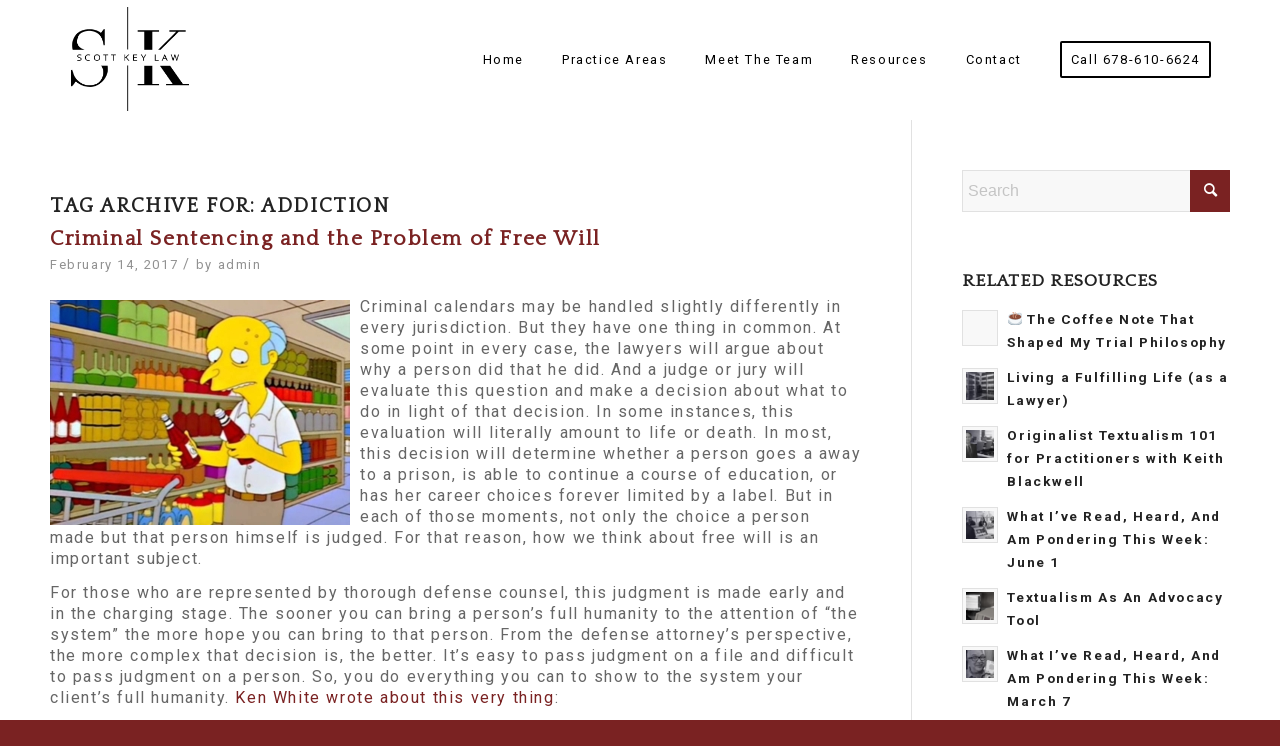

--- FILE ---
content_type: text/html; charset=UTF-8
request_url: https://scottkeylaw.com/tag/addiction/
body_size: 15843
content:
<!DOCTYPE html>
<html lang="en-US" prefix="og: https://ogp.me/ns#" class="html_stretched responsive av-preloader-disabled  html_header_top html_logo_left html_main_nav_header html_menu_right html_custom html_header_sticky_disabled html_header_shrinking_disabled html_mobile_menu_tablet html_header_searchicon_disabled html_content_align_center html_header_unstick_top_disabled html_header_stretch_disabled html_minimal_header html_av-overlay-side html_av-overlay-side-classic html_av-submenu-noclone html_entry_id_1552 av-cookies-no-cookie-consent av-no-preview av-default-lightbox html_text_menu_active av-mobile-menu-switch-default">
<head>
<meta charset="UTF-8" />
<meta name="robots" content="noindex, follow" />


<!-- mobile setting -->
<meta name="viewport" content="width=device-width, initial-scale=1">

<!-- Scripts/CSS and wp_head hook -->
	<style>img:is([sizes="auto" i], [sizes^="auto," i]) { contain-intrinsic-size: 3000px 1500px }</style>
	
<!-- Search Engine Optimization by Rank Math - https://rankmath.com/ -->
<title>Addiction - Scott Key &amp; Associates</title>
<meta name="robots" content="follow, noindex"/>
<meta property="og:locale" content="en_US" />
<meta property="og:type" content="article" />
<meta property="og:title" content="Addiction - Scott Key &amp; Associates" />
<meta property="og:url" content="https://scottkeylaw.com/tag/addiction/" />
<meta property="og:site_name" content="Scott Key &amp; Associates" />
<meta property="og:image" content="https://scottkeylaw.com/wp-content/uploads/j-scott-key-attorney-at-law.jpg" />
<meta property="og:image:secure_url" content="https://scottkeylaw.com/wp-content/uploads/j-scott-key-attorney-at-law.jpg" />
<meta property="og:image:width" content="600" />
<meta property="og:image:height" content="600" />
<meta property="og:image:type" content="image/jpeg" />
<meta name="twitter:card" content="summary_large_image" />
<meta name="twitter:title" content="Addiction - Scott Key &amp; Associates" />
<meta name="twitter:image" content="https://scottkeylaw.com/wp-content/uploads/j-scott-key-attorney-at-law.jpg" />
<script type="application/ld+json" class="rank-math-schema">{"@context":"https://schema.org","@graph":[{"@type":"LegalService","@id":"https://scottkeylaw.com/#organization","name":"Scott Key &amp; Associates","url":"https://scottkeylaw.com","logo":{"@type":"ImageObject","@id":"https://scottkeylaw.com/#logo","url":"https://scottkeylaw.com/wp-content/uploads/SK-Logo-Black-Clear.png","contentUrl":"https://scottkeylaw.com/wp-content/uploads/SK-Logo-Black-Clear.png","caption":"Scott Key &amp; Associates","inLanguage":"en-US","width":"300","height":"225"},"openingHours":["Monday,Tuesday,Wednesday,Thursday,Friday,Saturday,Sunday 09:00-17:00"],"image":{"@id":"https://scottkeylaw.com/#logo"}},{"@type":"WebSite","@id":"https://scottkeylaw.com/#website","url":"https://scottkeylaw.com","name":"Scott Key &amp; Associates","alternateName":"Scott Key Attorney","publisher":{"@id":"https://scottkeylaw.com/#organization"},"inLanguage":"en-US"},{"@type":"CollectionPage","@id":"https://scottkeylaw.com/tag/addiction/#webpage","url":"https://scottkeylaw.com/tag/addiction/","name":"Addiction - Scott Key &amp; Associates","isPartOf":{"@id":"https://scottkeylaw.com/#website"},"inLanguage":"en-US"}]}</script>
<!-- /Rank Math WordPress SEO plugin -->

<link rel='dns-prefetch' href='//www.googletagmanager.com' />
<link rel="alternate" type="application/rss+xml" title="Scott Key &amp; Associates &raquo; Feed" href="https://scottkeylaw.com/feed/" />
<link rel="alternate" type="application/rss+xml" title="Scott Key &amp; Associates &raquo; Comments Feed" href="https://scottkeylaw.com/comments/feed/" />
<link rel="alternate" type="application/rss+xml" title="Scott Key &amp; Associates &raquo; Addiction Tag Feed" href="https://scottkeylaw.com/tag/addiction/feed/" />

<!-- google webfont font replacement -->

			<script type='text/javascript'>

				(function() {

					/*	check if webfonts are disabled by user setting via cookie - or user must opt in.	*/
					var html = document.getElementsByTagName('html')[0];
					var cookie_check = html.className.indexOf('av-cookies-needs-opt-in') >= 0 || html.className.indexOf('av-cookies-can-opt-out') >= 0;
					var allow_continue = true;
					var silent_accept_cookie = html.className.indexOf('av-cookies-user-silent-accept') >= 0;

					if( cookie_check && ! silent_accept_cookie )
					{
						if( ! document.cookie.match(/aviaCookieConsent/) || html.className.indexOf('av-cookies-session-refused') >= 0 )
						{
							allow_continue = false;
						}
						else
						{
							if( ! document.cookie.match(/aviaPrivacyRefuseCookiesHideBar/) )
							{
								allow_continue = false;
							}
							else if( ! document.cookie.match(/aviaPrivacyEssentialCookiesEnabled/) )
							{
								allow_continue = false;
							}
							else if( document.cookie.match(/aviaPrivacyGoogleWebfontsDisabled/) )
							{
								allow_continue = false;
							}
						}
					}

					if( allow_continue )
					{
						var f = document.createElement('link');

						f.type 	= 'text/css';
						f.rel 	= 'stylesheet';
						f.href 	= 'https://fonts.googleapis.com/css?family=Quattrocento%7CRoboto:100,400,700&display=auto';
						f.id 	= 'avia-google-webfont';

						document.getElementsByTagName('head')[0].appendChild(f);
					}
				})();

			</script>
			<script type="text/javascript">
/* <![CDATA[ */
window._wpemojiSettings = {"baseUrl":"https:\/\/s.w.org\/images\/core\/emoji\/15.1.0\/72x72\/","ext":".png","svgUrl":"https:\/\/s.w.org\/images\/core\/emoji\/15.1.0\/svg\/","svgExt":".svg","source":{"concatemoji":"https:\/\/scottkeylaw.com\/wp-includes\/js\/wp-emoji-release.min.js?ver=6.8.1"}};
/*! This file is auto-generated */
!function(i,n){var o,s,e;function c(e){try{var t={supportTests:e,timestamp:(new Date).valueOf()};sessionStorage.setItem(o,JSON.stringify(t))}catch(e){}}function p(e,t,n){e.clearRect(0,0,e.canvas.width,e.canvas.height),e.fillText(t,0,0);var t=new Uint32Array(e.getImageData(0,0,e.canvas.width,e.canvas.height).data),r=(e.clearRect(0,0,e.canvas.width,e.canvas.height),e.fillText(n,0,0),new Uint32Array(e.getImageData(0,0,e.canvas.width,e.canvas.height).data));return t.every(function(e,t){return e===r[t]})}function u(e,t,n){switch(t){case"flag":return n(e,"\ud83c\udff3\ufe0f\u200d\u26a7\ufe0f","\ud83c\udff3\ufe0f\u200b\u26a7\ufe0f")?!1:!n(e,"\ud83c\uddfa\ud83c\uddf3","\ud83c\uddfa\u200b\ud83c\uddf3")&&!n(e,"\ud83c\udff4\udb40\udc67\udb40\udc62\udb40\udc65\udb40\udc6e\udb40\udc67\udb40\udc7f","\ud83c\udff4\u200b\udb40\udc67\u200b\udb40\udc62\u200b\udb40\udc65\u200b\udb40\udc6e\u200b\udb40\udc67\u200b\udb40\udc7f");case"emoji":return!n(e,"\ud83d\udc26\u200d\ud83d\udd25","\ud83d\udc26\u200b\ud83d\udd25")}return!1}function f(e,t,n){var r="undefined"!=typeof WorkerGlobalScope&&self instanceof WorkerGlobalScope?new OffscreenCanvas(300,150):i.createElement("canvas"),a=r.getContext("2d",{willReadFrequently:!0}),o=(a.textBaseline="top",a.font="600 32px Arial",{});return e.forEach(function(e){o[e]=t(a,e,n)}),o}function t(e){var t=i.createElement("script");t.src=e,t.defer=!0,i.head.appendChild(t)}"undefined"!=typeof Promise&&(o="wpEmojiSettingsSupports",s=["flag","emoji"],n.supports={everything:!0,everythingExceptFlag:!0},e=new Promise(function(e){i.addEventListener("DOMContentLoaded",e,{once:!0})}),new Promise(function(t){var n=function(){try{var e=JSON.parse(sessionStorage.getItem(o));if("object"==typeof e&&"number"==typeof e.timestamp&&(new Date).valueOf()<e.timestamp+604800&&"object"==typeof e.supportTests)return e.supportTests}catch(e){}return null}();if(!n){if("undefined"!=typeof Worker&&"undefined"!=typeof OffscreenCanvas&&"undefined"!=typeof URL&&URL.createObjectURL&&"undefined"!=typeof Blob)try{var e="postMessage("+f.toString()+"("+[JSON.stringify(s),u.toString(),p.toString()].join(",")+"));",r=new Blob([e],{type:"text/javascript"}),a=new Worker(URL.createObjectURL(r),{name:"wpTestEmojiSupports"});return void(a.onmessage=function(e){c(n=e.data),a.terminate(),t(n)})}catch(e){}c(n=f(s,u,p))}t(n)}).then(function(e){for(var t in e)n.supports[t]=e[t],n.supports.everything=n.supports.everything&&n.supports[t],"flag"!==t&&(n.supports.everythingExceptFlag=n.supports.everythingExceptFlag&&n.supports[t]);n.supports.everythingExceptFlag=n.supports.everythingExceptFlag&&!n.supports.flag,n.DOMReady=!1,n.readyCallback=function(){n.DOMReady=!0}}).then(function(){return e}).then(function(){var e;n.supports.everything||(n.readyCallback(),(e=n.source||{}).concatemoji?t(e.concatemoji):e.wpemoji&&e.twemoji&&(t(e.twemoji),t(e.wpemoji)))}))}((window,document),window._wpemojiSettings);
/* ]]> */
</script>
<link rel='stylesheet' id='avia-grid-css' href='https://scottkeylaw.com/wp-content/themes/enfold/css/grid.css?ver=5.7.1' type='text/css' media='all' />
<link rel='stylesheet' id='avia-base-css' href='https://scottkeylaw.com/wp-content/themes/enfold/css/base.css?ver=5.7.1' type='text/css' media='all' />
<link rel='stylesheet' id='avia-layout-css' href='https://scottkeylaw.com/wp-content/themes/enfold/css/layout.css?ver=5.7.1' type='text/css' media='all' />
<link rel='stylesheet' id='avia-module-blog-css' href='https://scottkeylaw.com/wp-content/themes/enfold/config-templatebuilder/avia-shortcodes/blog/blog.css?ver=5.7.1' type='text/css' media='all' />
<link rel='stylesheet' id='avia-module-postslider-css' href='https://scottkeylaw.com/wp-content/themes/enfold/config-templatebuilder/avia-shortcodes/postslider/postslider.css?ver=5.7.1' type='text/css' media='all' />
<link rel='stylesheet' id='avia-module-button-css' href='https://scottkeylaw.com/wp-content/themes/enfold/config-templatebuilder/avia-shortcodes/buttons/buttons.css?ver=5.7.1' type='text/css' media='all' />
<link rel='stylesheet' id='avia-module-comments-css' href='https://scottkeylaw.com/wp-content/themes/enfold/config-templatebuilder/avia-shortcodes/comments/comments.css?ver=5.7.1' type='text/css' media='all' />
<link rel='stylesheet' id='avia-module-slideshow-css' href='https://scottkeylaw.com/wp-content/themes/enfold/config-templatebuilder/avia-shortcodes/slideshow/slideshow.css?ver=5.7.1' type='text/css' media='all' />
<link rel='stylesheet' id='avia-module-gallery-css' href='https://scottkeylaw.com/wp-content/themes/enfold/config-templatebuilder/avia-shortcodes/gallery/gallery.css?ver=5.7.1' type='text/css' media='all' />
<link rel='stylesheet' id='avia-module-gridrow-css' href='https://scottkeylaw.com/wp-content/themes/enfold/config-templatebuilder/avia-shortcodes/grid_row/grid_row.css?ver=5.7.1' type='text/css' media='all' />
<link rel='stylesheet' id='avia-module-heading-css' href='https://scottkeylaw.com/wp-content/themes/enfold/config-templatebuilder/avia-shortcodes/heading/heading.css?ver=5.7.1' type='text/css' media='all' />
<link rel='stylesheet' id='avia-module-hr-css' href='https://scottkeylaw.com/wp-content/themes/enfold/config-templatebuilder/avia-shortcodes/hr/hr.css?ver=5.7.1' type='text/css' media='all' />
<link rel='stylesheet' id='avia-module-image-css' href='https://scottkeylaw.com/wp-content/themes/enfold/config-templatebuilder/avia-shortcodes/image/image.css?ver=5.7.1' type='text/css' media='all' />
<link rel='stylesheet' id='avia-module-magazine-css' href='https://scottkeylaw.com/wp-content/themes/enfold/config-templatebuilder/avia-shortcodes/magazine/magazine.css?ver=5.7.1' type='text/css' media='all' />
<link rel='stylesheet' id='avia-module-slideshow-fullsize-css' href='https://scottkeylaw.com/wp-content/themes/enfold/config-templatebuilder/avia-shortcodes/slideshow_fullsize/slideshow_fullsize.css?ver=5.7.1' type='text/css' media='all' />
<link rel='stylesheet' id='avia-module-social-css' href='https://scottkeylaw.com/wp-content/themes/enfold/config-templatebuilder/avia-shortcodes/social_share/social_share.css?ver=5.7.1' type='text/css' media='all' />
<link rel='stylesheet' id='avia-module-tabs-css' href='https://scottkeylaw.com/wp-content/themes/enfold/config-templatebuilder/avia-shortcodes/tabs/tabs.css?ver=5.7.1' type='text/css' media='all' />
<link rel='stylesheet' id='avia-module-toggles-css' href='https://scottkeylaw.com/wp-content/themes/enfold/config-templatebuilder/avia-shortcodes/toggles/toggles.css?ver=5.7.1' type='text/css' media='all' />
<link rel='stylesheet' id='avia-module-video-css' href='https://scottkeylaw.com/wp-content/themes/enfold/config-templatebuilder/avia-shortcodes/video/video.css?ver=5.7.1' type='text/css' media='all' />
<style id='wp-emoji-styles-inline-css' type='text/css'>

	img.wp-smiley, img.emoji {
		display: inline !important;
		border: none !important;
		box-shadow: none !important;
		height: 1em !important;
		width: 1em !important;
		margin: 0 0.07em !important;
		vertical-align: -0.1em !important;
		background: none !important;
		padding: 0 !important;
	}
</style>
<link rel='stylesheet' id='wp-block-library-css' href='https://scottkeylaw.com/wp-includes/css/dist/block-library/style.min.css?ver=6.8.1' type='text/css' media='all' />
<style id='global-styles-inline-css' type='text/css'>
:root{--wp--preset--aspect-ratio--square: 1;--wp--preset--aspect-ratio--4-3: 4/3;--wp--preset--aspect-ratio--3-4: 3/4;--wp--preset--aspect-ratio--3-2: 3/2;--wp--preset--aspect-ratio--2-3: 2/3;--wp--preset--aspect-ratio--16-9: 16/9;--wp--preset--aspect-ratio--9-16: 9/16;--wp--preset--color--black: #000000;--wp--preset--color--cyan-bluish-gray: #abb8c3;--wp--preset--color--white: #ffffff;--wp--preset--color--pale-pink: #f78da7;--wp--preset--color--vivid-red: #cf2e2e;--wp--preset--color--luminous-vivid-orange: #ff6900;--wp--preset--color--luminous-vivid-amber: #fcb900;--wp--preset--color--light-green-cyan: #7bdcb5;--wp--preset--color--vivid-green-cyan: #00d084;--wp--preset--color--pale-cyan-blue: #8ed1fc;--wp--preset--color--vivid-cyan-blue: #0693e3;--wp--preset--color--vivid-purple: #9b51e0;--wp--preset--color--metallic-red: #b02b2c;--wp--preset--color--maximum-yellow-red: #edae44;--wp--preset--color--yellow-sun: #eeee22;--wp--preset--color--palm-leaf: #83a846;--wp--preset--color--aero: #7bb0e7;--wp--preset--color--old-lavender: #745f7e;--wp--preset--color--steel-teal: #5f8789;--wp--preset--color--raspberry-pink: #d65799;--wp--preset--color--medium-turquoise: #4ecac2;--wp--preset--gradient--vivid-cyan-blue-to-vivid-purple: linear-gradient(135deg,rgba(6,147,227,1) 0%,rgb(155,81,224) 100%);--wp--preset--gradient--light-green-cyan-to-vivid-green-cyan: linear-gradient(135deg,rgb(122,220,180) 0%,rgb(0,208,130) 100%);--wp--preset--gradient--luminous-vivid-amber-to-luminous-vivid-orange: linear-gradient(135deg,rgba(252,185,0,1) 0%,rgba(255,105,0,1) 100%);--wp--preset--gradient--luminous-vivid-orange-to-vivid-red: linear-gradient(135deg,rgba(255,105,0,1) 0%,rgb(207,46,46) 100%);--wp--preset--gradient--very-light-gray-to-cyan-bluish-gray: linear-gradient(135deg,rgb(238,238,238) 0%,rgb(169,184,195) 100%);--wp--preset--gradient--cool-to-warm-spectrum: linear-gradient(135deg,rgb(74,234,220) 0%,rgb(151,120,209) 20%,rgb(207,42,186) 40%,rgb(238,44,130) 60%,rgb(251,105,98) 80%,rgb(254,248,76) 100%);--wp--preset--gradient--blush-light-purple: linear-gradient(135deg,rgb(255,206,236) 0%,rgb(152,150,240) 100%);--wp--preset--gradient--blush-bordeaux: linear-gradient(135deg,rgb(254,205,165) 0%,rgb(254,45,45) 50%,rgb(107,0,62) 100%);--wp--preset--gradient--luminous-dusk: linear-gradient(135deg,rgb(255,203,112) 0%,rgb(199,81,192) 50%,rgb(65,88,208) 100%);--wp--preset--gradient--pale-ocean: linear-gradient(135deg,rgb(255,245,203) 0%,rgb(182,227,212) 50%,rgb(51,167,181) 100%);--wp--preset--gradient--electric-grass: linear-gradient(135deg,rgb(202,248,128) 0%,rgb(113,206,126) 100%);--wp--preset--gradient--midnight: linear-gradient(135deg,rgb(2,3,129) 0%,rgb(40,116,252) 100%);--wp--preset--font-size--small: 1rem;--wp--preset--font-size--medium: 1.125rem;--wp--preset--font-size--large: 1.75rem;--wp--preset--font-size--x-large: clamp(1.75rem, 3vw, 2.25rem);--wp--preset--spacing--20: 0.44rem;--wp--preset--spacing--30: 0.67rem;--wp--preset--spacing--40: 1rem;--wp--preset--spacing--50: 1.5rem;--wp--preset--spacing--60: 2.25rem;--wp--preset--spacing--70: 3.38rem;--wp--preset--spacing--80: 5.06rem;--wp--preset--shadow--natural: 6px 6px 9px rgba(0, 0, 0, 0.2);--wp--preset--shadow--deep: 12px 12px 50px rgba(0, 0, 0, 0.4);--wp--preset--shadow--sharp: 6px 6px 0px rgba(0, 0, 0, 0.2);--wp--preset--shadow--outlined: 6px 6px 0px -3px rgba(255, 255, 255, 1), 6px 6px rgba(0, 0, 0, 1);--wp--preset--shadow--crisp: 6px 6px 0px rgba(0, 0, 0, 1);}:root { --wp--style--global--content-size: 800px;--wp--style--global--wide-size: 1130px; }:where(body) { margin: 0; }.wp-site-blocks > .alignleft { float: left; margin-right: 2em; }.wp-site-blocks > .alignright { float: right; margin-left: 2em; }.wp-site-blocks > .aligncenter { justify-content: center; margin-left: auto; margin-right: auto; }:where(.is-layout-flex){gap: 0.5em;}:where(.is-layout-grid){gap: 0.5em;}.is-layout-flow > .alignleft{float: left;margin-inline-start: 0;margin-inline-end: 2em;}.is-layout-flow > .alignright{float: right;margin-inline-start: 2em;margin-inline-end: 0;}.is-layout-flow > .aligncenter{margin-left: auto !important;margin-right: auto !important;}.is-layout-constrained > .alignleft{float: left;margin-inline-start: 0;margin-inline-end: 2em;}.is-layout-constrained > .alignright{float: right;margin-inline-start: 2em;margin-inline-end: 0;}.is-layout-constrained > .aligncenter{margin-left: auto !important;margin-right: auto !important;}.is-layout-constrained > :where(:not(.alignleft):not(.alignright):not(.alignfull)){max-width: var(--wp--style--global--content-size);margin-left: auto !important;margin-right: auto !important;}.is-layout-constrained > .alignwide{max-width: var(--wp--style--global--wide-size);}body .is-layout-flex{display: flex;}.is-layout-flex{flex-wrap: wrap;align-items: center;}.is-layout-flex > :is(*, div){margin: 0;}body .is-layout-grid{display: grid;}.is-layout-grid > :is(*, div){margin: 0;}body{padding-top: 0px;padding-right: 0px;padding-bottom: 0px;padding-left: 0px;}a:where(:not(.wp-element-button)){text-decoration: underline;}:root :where(.wp-element-button, .wp-block-button__link){background-color: #32373c;border-width: 0;color: #fff;font-family: inherit;font-size: inherit;line-height: inherit;padding: calc(0.667em + 2px) calc(1.333em + 2px);text-decoration: none;}.has-black-color{color: var(--wp--preset--color--black) !important;}.has-cyan-bluish-gray-color{color: var(--wp--preset--color--cyan-bluish-gray) !important;}.has-white-color{color: var(--wp--preset--color--white) !important;}.has-pale-pink-color{color: var(--wp--preset--color--pale-pink) !important;}.has-vivid-red-color{color: var(--wp--preset--color--vivid-red) !important;}.has-luminous-vivid-orange-color{color: var(--wp--preset--color--luminous-vivid-orange) !important;}.has-luminous-vivid-amber-color{color: var(--wp--preset--color--luminous-vivid-amber) !important;}.has-light-green-cyan-color{color: var(--wp--preset--color--light-green-cyan) !important;}.has-vivid-green-cyan-color{color: var(--wp--preset--color--vivid-green-cyan) !important;}.has-pale-cyan-blue-color{color: var(--wp--preset--color--pale-cyan-blue) !important;}.has-vivid-cyan-blue-color{color: var(--wp--preset--color--vivid-cyan-blue) !important;}.has-vivid-purple-color{color: var(--wp--preset--color--vivid-purple) !important;}.has-metallic-red-color{color: var(--wp--preset--color--metallic-red) !important;}.has-maximum-yellow-red-color{color: var(--wp--preset--color--maximum-yellow-red) !important;}.has-yellow-sun-color{color: var(--wp--preset--color--yellow-sun) !important;}.has-palm-leaf-color{color: var(--wp--preset--color--palm-leaf) !important;}.has-aero-color{color: var(--wp--preset--color--aero) !important;}.has-old-lavender-color{color: var(--wp--preset--color--old-lavender) !important;}.has-steel-teal-color{color: var(--wp--preset--color--steel-teal) !important;}.has-raspberry-pink-color{color: var(--wp--preset--color--raspberry-pink) !important;}.has-medium-turquoise-color{color: var(--wp--preset--color--medium-turquoise) !important;}.has-black-background-color{background-color: var(--wp--preset--color--black) !important;}.has-cyan-bluish-gray-background-color{background-color: var(--wp--preset--color--cyan-bluish-gray) !important;}.has-white-background-color{background-color: var(--wp--preset--color--white) !important;}.has-pale-pink-background-color{background-color: var(--wp--preset--color--pale-pink) !important;}.has-vivid-red-background-color{background-color: var(--wp--preset--color--vivid-red) !important;}.has-luminous-vivid-orange-background-color{background-color: var(--wp--preset--color--luminous-vivid-orange) !important;}.has-luminous-vivid-amber-background-color{background-color: var(--wp--preset--color--luminous-vivid-amber) !important;}.has-light-green-cyan-background-color{background-color: var(--wp--preset--color--light-green-cyan) !important;}.has-vivid-green-cyan-background-color{background-color: var(--wp--preset--color--vivid-green-cyan) !important;}.has-pale-cyan-blue-background-color{background-color: var(--wp--preset--color--pale-cyan-blue) !important;}.has-vivid-cyan-blue-background-color{background-color: var(--wp--preset--color--vivid-cyan-blue) !important;}.has-vivid-purple-background-color{background-color: var(--wp--preset--color--vivid-purple) !important;}.has-metallic-red-background-color{background-color: var(--wp--preset--color--metallic-red) !important;}.has-maximum-yellow-red-background-color{background-color: var(--wp--preset--color--maximum-yellow-red) !important;}.has-yellow-sun-background-color{background-color: var(--wp--preset--color--yellow-sun) !important;}.has-palm-leaf-background-color{background-color: var(--wp--preset--color--palm-leaf) !important;}.has-aero-background-color{background-color: var(--wp--preset--color--aero) !important;}.has-old-lavender-background-color{background-color: var(--wp--preset--color--old-lavender) !important;}.has-steel-teal-background-color{background-color: var(--wp--preset--color--steel-teal) !important;}.has-raspberry-pink-background-color{background-color: var(--wp--preset--color--raspberry-pink) !important;}.has-medium-turquoise-background-color{background-color: var(--wp--preset--color--medium-turquoise) !important;}.has-black-border-color{border-color: var(--wp--preset--color--black) !important;}.has-cyan-bluish-gray-border-color{border-color: var(--wp--preset--color--cyan-bluish-gray) !important;}.has-white-border-color{border-color: var(--wp--preset--color--white) !important;}.has-pale-pink-border-color{border-color: var(--wp--preset--color--pale-pink) !important;}.has-vivid-red-border-color{border-color: var(--wp--preset--color--vivid-red) !important;}.has-luminous-vivid-orange-border-color{border-color: var(--wp--preset--color--luminous-vivid-orange) !important;}.has-luminous-vivid-amber-border-color{border-color: var(--wp--preset--color--luminous-vivid-amber) !important;}.has-light-green-cyan-border-color{border-color: var(--wp--preset--color--light-green-cyan) !important;}.has-vivid-green-cyan-border-color{border-color: var(--wp--preset--color--vivid-green-cyan) !important;}.has-pale-cyan-blue-border-color{border-color: var(--wp--preset--color--pale-cyan-blue) !important;}.has-vivid-cyan-blue-border-color{border-color: var(--wp--preset--color--vivid-cyan-blue) !important;}.has-vivid-purple-border-color{border-color: var(--wp--preset--color--vivid-purple) !important;}.has-metallic-red-border-color{border-color: var(--wp--preset--color--metallic-red) !important;}.has-maximum-yellow-red-border-color{border-color: var(--wp--preset--color--maximum-yellow-red) !important;}.has-yellow-sun-border-color{border-color: var(--wp--preset--color--yellow-sun) !important;}.has-palm-leaf-border-color{border-color: var(--wp--preset--color--palm-leaf) !important;}.has-aero-border-color{border-color: var(--wp--preset--color--aero) !important;}.has-old-lavender-border-color{border-color: var(--wp--preset--color--old-lavender) !important;}.has-steel-teal-border-color{border-color: var(--wp--preset--color--steel-teal) !important;}.has-raspberry-pink-border-color{border-color: var(--wp--preset--color--raspberry-pink) !important;}.has-medium-turquoise-border-color{border-color: var(--wp--preset--color--medium-turquoise) !important;}.has-vivid-cyan-blue-to-vivid-purple-gradient-background{background: var(--wp--preset--gradient--vivid-cyan-blue-to-vivid-purple) !important;}.has-light-green-cyan-to-vivid-green-cyan-gradient-background{background: var(--wp--preset--gradient--light-green-cyan-to-vivid-green-cyan) !important;}.has-luminous-vivid-amber-to-luminous-vivid-orange-gradient-background{background: var(--wp--preset--gradient--luminous-vivid-amber-to-luminous-vivid-orange) !important;}.has-luminous-vivid-orange-to-vivid-red-gradient-background{background: var(--wp--preset--gradient--luminous-vivid-orange-to-vivid-red) !important;}.has-very-light-gray-to-cyan-bluish-gray-gradient-background{background: var(--wp--preset--gradient--very-light-gray-to-cyan-bluish-gray) !important;}.has-cool-to-warm-spectrum-gradient-background{background: var(--wp--preset--gradient--cool-to-warm-spectrum) !important;}.has-blush-light-purple-gradient-background{background: var(--wp--preset--gradient--blush-light-purple) !important;}.has-blush-bordeaux-gradient-background{background: var(--wp--preset--gradient--blush-bordeaux) !important;}.has-luminous-dusk-gradient-background{background: var(--wp--preset--gradient--luminous-dusk) !important;}.has-pale-ocean-gradient-background{background: var(--wp--preset--gradient--pale-ocean) !important;}.has-electric-grass-gradient-background{background: var(--wp--preset--gradient--electric-grass) !important;}.has-midnight-gradient-background{background: var(--wp--preset--gradient--midnight) !important;}.has-small-font-size{font-size: var(--wp--preset--font-size--small) !important;}.has-medium-font-size{font-size: var(--wp--preset--font-size--medium) !important;}.has-large-font-size{font-size: var(--wp--preset--font-size--large) !important;}.has-x-large-font-size{font-size: var(--wp--preset--font-size--x-large) !important;}
:where(.wp-block-post-template.is-layout-flex){gap: 1.25em;}:where(.wp-block-post-template.is-layout-grid){gap: 1.25em;}
:where(.wp-block-columns.is-layout-flex){gap: 2em;}:where(.wp-block-columns.is-layout-grid){gap: 2em;}
:root :where(.wp-block-pullquote){font-size: 1.5em;line-height: 1.6;}
</style>
<link rel='stylesheet' id='parent-style-css' href='https://scottkeylaw.com/wp-content/themes/enfold/style.css?ver=6.8.1' type='text/css' media='all' />
<link rel='stylesheet' id='child-style-css' href='https://scottkeylaw.com/wp-content/themes/ScottKey/style.css?ver=1.0' type='text/css' media='all' />
<link rel='stylesheet' id='avia-scs-css' href='https://scottkeylaw.com/wp-content/themes/enfold/css/shortcodes.css?ver=5.7.1' type='text/css' media='all' />
<link rel='stylesheet' id='avia-fold-unfold-css' href='https://scottkeylaw.com/wp-content/themes/enfold/css/avia-snippet-fold-unfold.css?ver=5.7.1' type='text/css' media='all' />
<link rel='stylesheet' id='avia-popup-css-css' href='https://scottkeylaw.com/wp-content/themes/enfold/js/aviapopup/magnific-popup.min.css?ver=5.7.1' type='text/css' media='screen' />
<link rel='stylesheet' id='avia-lightbox-css' href='https://scottkeylaw.com/wp-content/themes/enfold/css/avia-snippet-lightbox.css?ver=5.7.1' type='text/css' media='screen' />
<link rel='stylesheet' id='avia-siteloader-css' href='https://scottkeylaw.com/wp-content/themes/enfold/css/avia-snippet-site-preloader.css?ver=5.7.1' type='text/css' media='screen' />
<link rel='stylesheet' id='avia-widget-css-css' href='https://scottkeylaw.com/wp-content/themes/enfold/css/avia-snippet-widget.css?ver=5.7.1' type='text/css' media='screen' />
<link rel='stylesheet' id='avia-dynamic-css' href='https://scottkeylaw.com/wp-content/uploads/dynamic_avia/scottkey.css?ver=686fdf815d961' type='text/css' media='all' />
<link rel='stylesheet' id='avia-custom-css' href='https://scottkeylaw.com/wp-content/themes/enfold/css/custom.css?ver=5.7.1' type='text/css' media='all' />
<link rel='stylesheet' id='avia-style-css' href='https://scottkeylaw.com/wp-content/themes/ScottKey/style.css?ver=5.7.1' type='text/css' media='all' />
<script type="text/javascript" src="https://scottkeylaw.com/wp-includes/js/jquery/jquery.min.js?ver=3.7.1" id="jquery-core-js"></script>
<script type="text/javascript" src="https://scottkeylaw.com/wp-content/themes/enfold/js/avia-js.min.js?ver=5.7.1" id="avia-js-js"></script>
<script type="text/javascript" src="https://scottkeylaw.com/wp-content/themes/enfold/js/avia-compat.min.js?ver=5.7.1" id="avia-compat-js"></script>

<!-- Google tag (gtag.js) snippet added by Site Kit -->

<!-- Google Analytics snippet added by Site Kit -->
<script type="text/javascript" src="https://www.googletagmanager.com/gtag/js?id=GT-NGJWS5JS" id="google_gtagjs-js" async></script>
<script type="text/javascript" id="google_gtagjs-js-after">
/* <![CDATA[ */
window.dataLayer = window.dataLayer || [];function gtag(){dataLayer.push(arguments);}
gtag("set","linker",{"domains":["scottkeylaw.com"]});
gtag("js", new Date());
gtag("set", "developer_id.dZTNiMT", true);
gtag("config", "GT-NGJWS5JS");
 window._googlesitekit = window._googlesitekit || {}; window._googlesitekit.throttledEvents = []; window._googlesitekit.gtagEvent = (name, data) => { var key = JSON.stringify( { name, data } ); if ( !! window._googlesitekit.throttledEvents[ key ] ) { return; } window._googlesitekit.throttledEvents[ key ] = true; setTimeout( () => { delete window._googlesitekit.throttledEvents[ key ]; }, 5 ); gtag( "event", name, { ...data, event_source: "site-kit" } ); }; 
/* ]]> */
</script>

<!-- End Google tag (gtag.js) snippet added by Site Kit -->
<link rel="https://api.w.org/" href="https://scottkeylaw.com/wp-json/" /><link rel="alternate" title="JSON" type="application/json" href="https://scottkeylaw.com/wp-json/wp/v2/tags/664" /><link rel="EditURI" type="application/rsd+xml" title="RSD" href="https://scottkeylaw.com/xmlrpc.php?rsd" />
<meta name="generator" content="WordPress 6.8.1" />
<meta name="generator" content="Site Kit by Google 1.156.0" /><link rel="profile" href="https://gmpg.org/xfn/11" />
<link rel="alternate" type="application/rss+xml" title="Scott Key &amp; Associates RSS2 Feed" href="https://scottkeylaw.com/feed/" />
<link rel="pingback" href="https://scottkeylaw.com/xmlrpc.php" />

<style type='text/css' media='screen'>
 #top #header_main > .container, #top #header_main > .container .main_menu  .av-main-nav > li > a, #top #header_main #menu-item-shop .cart_dropdown_link{ height:120px; line-height: 120px; }
 .html_top_nav_header .av-logo-container{ height:120px;  }
 .html_header_top.html_header_sticky #top #wrap_all #main{ padding-top:118px; } 
</style>
<!--[if lt IE 9]><script src="https://scottkeylaw.com/wp-content/themes/enfold/js/html5shiv.js"></script><![endif]-->
<link rel="icon" href="https://scottkey.mswebhosting.net/wp-content/uploads/Screenshot-2025-01-15-at-2.48.28 PM.png" type="image/png">
<style type="text/css">
		@font-face {font-family: 'entypo-fontello'; font-weight: normal; font-style: normal; font-display: auto;
		src: url('https://scottkeylaw.com/wp-content/themes/enfold/config-templatebuilder/avia-template-builder/assets/fonts/entypo-fontello.woff2') format('woff2'),
		url('https://scottkeylaw.com/wp-content/themes/enfold/config-templatebuilder/avia-template-builder/assets/fonts/entypo-fontello.woff') format('woff'),
		url('https://scottkeylaw.com/wp-content/themes/enfold/config-templatebuilder/avia-template-builder/assets/fonts/entypo-fontello.ttf') format('truetype'),
		url('https://scottkeylaw.com/wp-content/themes/enfold/config-templatebuilder/avia-template-builder/assets/fonts/entypo-fontello.svg#entypo-fontello') format('svg'),
		url('https://scottkeylaw.com/wp-content/themes/enfold/config-templatebuilder/avia-template-builder/assets/fonts/entypo-fontello.eot'),
		url('https://scottkeylaw.com/wp-content/themes/enfold/config-templatebuilder/avia-template-builder/assets/fonts/entypo-fontello.eot?#iefix') format('embedded-opentype');
		} #top .avia-font-entypo-fontello, body .avia-font-entypo-fontello, html body [data-av_iconfont='entypo-fontello']:before{ font-family: 'entypo-fontello'; }
		</style>

<!--
Debugging Info for Theme support: 

Theme: Enfold
Version: 5.7.1
Installed: enfold
AviaFramework Version: 5.6
AviaBuilder Version: 5.3
aviaElementManager Version: 1.0.1
- - - - - - - - - - -
ChildTheme: ScottKey
ChildTheme Version: 1.0
ChildTheme Installed: enfold

- - - - - - - - - - -
ML:128-PU:78-PLA:2
WP:6.8.1
Compress: CSS:disabled - JS:load minified only
Updates: disabled
PLAu:2
-->
</head>

<body id="top" class="archive tag tag-addiction tag-664 wp-theme-enfold wp-child-theme-ScottKey stretched rtl_columns av-curtain-numeric quattrocento roboto  avia-responsive-images-support" itemscope="itemscope" itemtype="https://schema.org/WebPage" >

	
	<div id='wrap_all'>

	
<header id='header' class='all_colors header_color light_bg_color  av_header_top av_logo_left av_main_nav_header av_menu_right av_custom av_header_sticky_disabled av_header_shrinking_disabled av_header_stretch_disabled av_mobile_menu_tablet av_header_searchicon_disabled av_header_unstick_top_disabled av_minimal_header av_bottom_nav_disabled  av_alternate_logo_active av_header_border_disabled' data-av_shrink_factor='50' role="banner" itemscope="itemscope" itemtype="https://schema.org/WPHeader" >

		<div  id='header_main' class='container_wrap container_wrap_logo'>

        <div class='container av-logo-container'><div class='inner-container'><span class='logo avia-standard-logo'><a href='https://scottkeylaw.com/' class='' aria-label='Scott Key &amp; Associates' ><img src="/wp-content/uploads/SK-Logo-Black-White.png" height="100" width="300" alt='Scott Key &amp; Associates' title='' /></a></span><nav class='main_menu' data-selectname='Select a page'  role="navigation" itemscope="itemscope" itemtype="https://schema.org/SiteNavigationElement" ><div class="avia-menu av-main-nav-wrap"><ul role="menu" class="menu av-main-nav" id="avia-menu"><li role="menuitem" id="menu-item-122" class="menu-item menu-item-type-post_type menu-item-object-page menu-item-home menu-item-top-level menu-item-top-level-1"><a href="https://scottkeylaw.com/" itemprop="url" tabindex="0"><span class="avia-bullet"></span><span class="avia-menu-text">Home</span><span class="avia-menu-fx"><span class="avia-arrow-wrap"><span class="avia-arrow"></span></span></span></a></li>
<li role="menuitem" id="menu-item-119" class="menu-item menu-item-type-post_type menu-item-object-page menu-item-has-children menu-item-top-level menu-item-top-level-2"><a href="https://scottkeylaw.com/practice-areas/" itemprop="url" tabindex="0"><span class="avia-bullet"></span><span class="avia-menu-text">Practice Areas</span><span class="avia-menu-fx"><span class="avia-arrow-wrap"><span class="avia-arrow"></span></span></span></a>


<ul class="sub-menu">
	<li role="menuitem" id="menu-item-3043" class="menu-item menu-item-type-custom menu-item-object-custom"><a href="/practice-areas#embed" itemprop="url" tabindex="0"><span class="avia-bullet"></span><span class="avia-menu-text">Embedded Counsel</span></a></li>
	<li role="menuitem" id="menu-item-3044" class="menu-item menu-item-type-custom menu-item-object-custom"><a href="/practice-areas#appeal" itemprop="url" tabindex="0"><span class="avia-bullet"></span><span class="avia-menu-text">Appeals</span></a></li>
	<li role="menuitem" id="menu-item-3045" class="menu-item menu-item-type-custom menu-item-object-custom"><a href="/practice-areas#trial" itemprop="url" tabindex="0"><span class="avia-bullet"></span><span class="avia-menu-text">Trial Litigation</span></a></li>
</ul>
</li>
<li role="menuitem" id="menu-item-3214" class="menu-item menu-item-type-custom menu-item-object-custom menu-item-has-children menu-item-top-level menu-item-top-level-3"><a href="#" itemprop="url" tabindex="0"><span class="avia-bullet"></span><span class="avia-menu-text">Meet The Team</span><span class="avia-menu-fx"><span class="avia-arrow-wrap"><span class="avia-arrow"></span></span></span></a>


<ul class="sub-menu">
	<li role="menuitem" id="menu-item-3213" class="menu-item menu-item-type-post_type menu-item-object-page"><a href="https://scottkeylaw.com/scott-key/" itemprop="url" tabindex="0"><span class="avia-bullet"></span><span class="avia-menu-text">Scott Key</span></a></li>
	<li role="menuitem" id="menu-item-3212" class="menu-item menu-item-type-post_type menu-item-object-page"><a href="https://scottkeylaw.com/kayci-timmons/" itemprop="url" tabindex="0"><span class="avia-bullet"></span><span class="avia-menu-text">Kayci Timmons</span></a></li>
	<li role="menuitem" id="menu-item-3211" class="menu-item menu-item-type-post_type menu-item-object-page"><a href="https://scottkeylaw.com/tori-bradley/" itemprop="url" tabindex="0"><span class="avia-bullet"></span><span class="avia-menu-text">Tori Bradley</span></a></li>
	<li role="menuitem" id="menu-item-3210" class="menu-item menu-item-type-post_type menu-item-object-page"><a href="https://scottkeylaw.com/sam-kuperberg/" itemprop="url" tabindex="0"><span class="avia-bullet"></span><span class="avia-menu-text">Sam Kuperberg</span></a></li>
</ul>
</li>
<li role="menuitem" id="menu-item-133" class="menu-item menu-item-type-custom menu-item-object-custom menu-item-has-children menu-item-top-level menu-item-top-level-4"><a href="#" itemprop="url" tabindex="0"><span class="avia-bullet"></span><span class="avia-menu-text">Resources</span><span class="avia-menu-fx"><span class="avia-arrow-wrap"><span class="avia-arrow"></span></span></span></a>


<ul class="sub-menu">
	<li role="menuitem" id="menu-item-2840" class="menu-item menu-item-type-post_type menu-item-object-page"><a href="https://scottkeylaw.com/blog/" itemprop="url" tabindex="0"><span class="avia-bullet"></span><span class="avia-menu-text">Blogs</span></a></li>
	<li role="menuitem" id="menu-item-138" class="menu-item menu-item-type-post_type menu-item-object-page"><a href="https://scottkeylaw.com/podcasts/" itemprop="url" tabindex="0"><span class="avia-bullet"></span><span class="avia-menu-text">Podcasts</span></a></li>
	<li role="menuitem" id="menu-item-3022" class="menu-item menu-item-type-custom menu-item-object-custom"><a href="mailto:tori@scottkeylaw.com?subject=Consultation%20Info" itemprop="url" tabindex="0"><span class="avia-bullet"></span><span class="avia-menu-text">Upload Consultation Documents</span></a></li>
	<li role="menuitem" id="menu-item-3026" class="menu-item menu-item-type-post_type menu-item-object-page"><a href="https://scottkeylaw.com/faqs/" itemprop="url" tabindex="0"><span class="avia-bullet"></span><span class="avia-menu-text">FAQs</span></a></li>
</ul>
</li>
<li role="menuitem" id="menu-item-142" class="menu-item menu-item-type-post_type menu-item-object-page menu-item-top-level menu-item-top-level-5"><a href="https://scottkeylaw.com/contact/" itemprop="url" tabindex="0"><span class="avia-bullet"></span><span class="avia-menu-text">Contact</span><span class="avia-menu-fx"><span class="avia-arrow-wrap"><span class="avia-arrow"></span></span></span></a></li>
<li role="menuitem" id="menu-item-123" class="menu-item menu-item-type-custom menu-item-object-custom av-menu-button av-menu-button-bordered menu-item-top-level menu-item-top-level-6"><a href="tel:+16786106624" itemprop="url" tabindex="0"><span class="avia-bullet"></span><span class="avia-menu-text">Call 678-610-6624</span><span class="avia-menu-fx"><span class="avia-arrow-wrap"><span class="avia-arrow"></span></span></span></a></li>
<li class="av-burger-menu-main menu-item-avia-special " role="menuitem">
	        			<a href="#" aria-label="Menu" aria-hidden="false">
							<span class="av-hamburger av-hamburger--spin av-js-hamburger">
								<span class="av-hamburger-box">
						          <span class="av-hamburger-inner"></span>
						          <strong>Menu</strong>
								</span>
							</span>
							<span class="avia_hidden_link_text">Menu</span>
						</a>
	        		   </li></ul></div></nav></div> </div> 
		<!-- end container_wrap-->
		</div>
<div class="header_bg"></div>
<!-- end header -->
</header>

	<div id='main' class='all_colors' data-scroll-offset='0'>

	
		<div class='container_wrap container_wrap_first main_color sidebar_right'>

			<div class='container template-blog '>

				<main class='content av-content-small alpha units av-main-tag'  role="main" itemprop="mainContentOfPage" itemscope="itemscope" itemtype="https://schema.org/Blog" >

					<div class="category-term-description">
											</div>

					<h3 class='post-title tag-page-post-type-title '>Tag Archive for:  <span>Addiction</span></h3><article class="post-entry post-entry-type-standard post-entry-1552 post-loop-1 post-parity-odd post-entry-last custom  post-1552 post type-post status-publish format-standard has-post-thumbnail hentry category-blog category-writing tag-addiction tag-choice tag-free-will tag-sam-harris"  itemscope="itemscope" itemtype="https://schema.org/BlogPosting" ><div class="blog-meta"></div><div class='entry-content-wrapper clearfix standard-content'><header class="entry-content-header"><h2 class='post-title entry-title '  itemprop="headline" ><a href="https://scottkeylaw.com/criminal-sentencing-and-the-problem-of-free-will/" rel="bookmark" title="Permanent Link: Criminal Sentencing and the Problem of Free Will">Criminal Sentencing and the Problem of Free Will<span class="post-format-icon minor-meta"></span></a></h2><span class="post-meta-infos"><time class="date-container minor-meta updated"  itemprop="datePublished" datetime="2017-02-14T10:28:02-05:00" >February 14, 2017</time><span class="text-sep">/</span><span class="blog-author minor-meta">by <span class="entry-author-link"  itemprop="author" ><span class="author"><span class="fn"><a href="https://scottkeylaw.com/author/madisonstudios/" title="Posts by admin" rel="author">admin</a></span></span></span></span></span></header><div class="entry-content"  itemprop="text" ><p><a href="http://www.georgiacriminalappellatelawblog.com/writing/criminal-sentencing-and-the-problem-of-free-will/attachment/steamsale/" rel="attachment wp-att-1553 noopener" target="_blank"><img loading="lazy" decoding="async" class="alignleft size-medium wp-image-1553" src="http://www.georgiacriminalappellatelawblog.com/files/2017/02/steamsale-300x225.jpg" alt="steamsale" width="300" height="225" srcset="https://scottkeylaw.com/wp-content/uploads/steamsale-300x225.jpg 300w, https://scottkeylaw.com/wp-content/uploads/steamsale-768x576.jpg 768w, https://scottkeylaw.com/wp-content/uploads/steamsale-705x529.jpg 705w, https://scottkeylaw.com/wp-content/uploads/steamsale.jpg 800w" sizes="auto, (max-width: 300px) 100vw, 300px" /></a>Criminal calendars may be handled slightly differently in every jurisdiction. But they have one thing in common. At some point in every case, the lawyers will argue about why a person did that he did. And a judge or jury will evaluate this question and make a decision about what to do in light of that decision. In some instances, this evaluation will literally amount to life or death. In most, this decision will determine whether a person goes a away to a prison, is able to continue a course of education, or has her career choices forever limited by a label. But in each of those moments, not only the choice a person made but that person himself is judged. For that reason, how we think about free will is an important subject.</p>
<p>For those who are represented by thorough defense counsel, this judgment is made early and in the charging stage. The sooner you can bring a person&#8217;s full humanity to the attention of &#8220;the system&#8221; the more hope you can bring to that person. From the defense attorney&#8217;s perspective, the more complex that decision is, the better. It&#8217;s easy to pass judgment on a file and difficult to pass judgment on a person. So, you do everything you can to show to the system your client&#8217;s full humanity. <a href="http://mimesislaw.com/fault-lines/brock-turner-the-sort-of-defendant-who-is-spared-severe-impact/10288" target="_blank" rel="noopener">Ken White wrote about this very thing</a>:</p>
<blockquote><p>If judges confronted the defendants’ individual humanity as they caged them one after another, they’d go quite mad.  It’s impossible and inadvisable.</p>
<p>The trick is to light a spark that catches the judge’s eye, that transforms your client even momentarily from an abstraction or a statistic or a stereotype into a human being with whom the judge feels a connection.  Judges are people, and people connect with each other through commonalities – family, hobbies, sports, music, and so forth.  At sentencing, a good advocate helps the judge to see the defendant as someone fundamentally like the judge, with whom the judge can relate.  It’s harder to send a man into a merciless hole when you relate to him.</p></blockquote>
<p>Ken White was writing about the Stanford swimmer whose sentence struck many around the country as exceedingly light given his conduct.</p>
<p>What the system is asking itself when it passes judgment is not just how we judge the person&#8217;s action or the person himself. The best among our profession challenge the moral framework that the system uses to even pass those judgments. And that moral framework inevitably turns to free will.</p>
<p>Free will is a touchy subject. It is perhaps the third rail of jurisprudence, politics, and religion. For those who are interested in exploring this moral framework and the role free will has to play in it, I commend to you <a href="https://www.amazon.com/Free-Will-Sam-Harris/dp/1451683405" target="_blank" rel="noopener">Sam Harris on this topic</a>.</p>
<p>Harris posits that free will is an illusion and that it matters that we develop a more sophisticated understanding of it. And Harris argues that (1) we are not free to make choices independently; and (2) that our choices are not even the product of our conscious mind.</p>
<p>And where he goes with this argument is not where you might expect.</p>
<p>We live in a world of cause and effect. Even within our body, we are doing things well beyond our conscious control. We are making red blood cells, but we are not in control of whether we make them. And we did not choose who our parents or where we were born. And, for Harris, our choices emerge from &#8220;a wilderness of cause and effect&#8221; that we neither see nor fully appreciate. We carry genetic information from ancestors and a lifetime of experiences with us. And that material may well be dispositive of every decision, including whether to buy coffee or cocoa on our way to work. In short, Sam Harris argues that free will is an illusion.</p>
<h2>The Consequence for Us and For How We View the World</h2>
<p>For one, if our free will is an illusion, then we should chill out about a couple of things. We should be more humble about our good choices. To a certain extent, we should be no more prideful about our good choices than we are about our height. At the same time, if we have managed to choose well, we should feel fortunate about this fact in the way we feel fortunate about good health. And if we have chosen badly in the past, we should perhaps go a little easier on ourselves.</p>
<p>More importantly, Harris&#8217;s view of free will is important for how we view others. If other people&#8217;s choices are a manifestation of their genetics and life experience, then we should feel more compassionate and less of a sense of hatred toward those who have made exceptionally bad choices.</p>
<h2>Let me Anticipate Your Argument</h2>
<p>If free will is an illusion, then why have a criminal justice system? Why send any defendant to jail since there is not free will. This takes us to our next point.</p>
<p>Free will is an illusion, but choice still matters. Says Harris,</p>
<blockquote><p>The fact that our choices depend on prior cause does not mean that choice doesn’t matter. To sit back and see what happens is also a choice that has its own consequences. So, the choices we make in life are as important as people think, but the next choice you make will come out of a wilderness of prior causes that you cannot see and did not bring into being.</p></blockquote>
<p>And an understanding of free will can guide future choices in a more systematic and perhaps grander way. We can shift the the ground from which our choices arise. And I hope you will pardon me for putting in another block quote:</p>
<blockquote><p>A creative change of inputs to the system — learning new skills, forming new relationships, adopting new habits of attention — may radically transform one’s life. Becoming sensitive to the background causes of one’s thoughts and feelings can, paradoxically, allow for greater creative control over one’s life.</p>
<p>This understanding reveals you to be a biochemical puppet, of course, but it also allows you to grab hold of one of your strings.</p></blockquote>
<p>A very wise friend of mine who counseled some of my clients and testified on behalf of some of theme at sentencing, would tell them that the way to recover from an addiction had less to do with the choice to &#8220;use&#8221; in the moment and more to do with avoiding the moment. She drilled clients on what she called the &#8220;PPTs&#8221; or &#8220;persons, places, and things.&#8221; Change your landscape and eventually your &#8220;free will&#8221; acts differently.</p>
<p>Harris provides a helpful view of the world and a paradoxically liberating escape from free will.</p>
</div><footer class="entry-footer"></footer><div class='post_delimiter'></div></div><div class="post_author_timeline"></div><span class='hidden'>
				<span class='av-structured-data'  itemprop="image" itemscope="itemscope" itemtype="https://schema.org/ImageObject" >
						<span itemprop='url'></span>
						<span itemprop='height'>0</span>
						<span itemprop='width'>0</span>
				</span>
				<span class='av-structured-data'  itemprop="publisher" itemtype="https://schema.org/Organization" itemscope="itemscope" >
						<span itemprop='name'>admin</span>
						<span itemprop='logo' itemscope itemtype='https://schema.org/ImageObject'>
							<span itemprop='url'>/wp-content/uploads/SK-Logo-Black-White.png</span>
						</span>
				</span><span class='av-structured-data'  itemprop="author" itemscope="itemscope" itemtype="https://schema.org/Person" ><span itemprop='name'>admin</span></span><span class='av-structured-data'  itemprop="datePublished" datetime="2017-02-14T10:28:02-05:00" >2017-02-14 10:28:02</span><span class='av-structured-data'  itemprop="dateModified" itemtype="https://schema.org/dateModified" >2017-02-14 10:28:02</span><span class='av-structured-data'  itemprop="mainEntityOfPage" itemtype="https://schema.org/mainEntityOfPage" ><span itemprop='name'>Criminal Sentencing and the Problem of Free Will</span></span></span></article><div class='custom'></div>
				<!--end content-->
				</main>

				<aside class='sidebar sidebar_right   alpha units'  role="complementary" itemscope="itemscope" itemtype="https://schema.org/WPSideBar" ><div class="inner_sidebar extralight-border"><section id="search-2" class="widget clearfix widget_search">
<search>
	<form action="https://scottkeylaw.com/" id="searchform" method="get" class="av_disable_ajax_search">
		<div>
			<input type="submit" value="" id="searchsubmit" class="button avia-font-entypo-fontello" title="Click to start search" />
			<input type="search" id="s" name="s" value="" aria-label='Search' placeholder='Search' required />
					</div>
	</form>
</search>
<span class="seperator extralight-border"></span></section><section id="newsbox-2" class="widget clearfix avia-widget-container newsbox"><h3 class="widgettitle">Related Resources</h3><ul class="news-wrap image_size_widget"><li class="news-content post-format-standard"><div class="news-link"><a class='news-thumb no-news-thumb' title="Read: ☕ The Coffee Note That Shaped My Trial Philosophy" href="https://scottkeylaw.com/%e2%98%95-the-coffee-note-that-shaped-my-trial-philosophy/"></a><div class="news-headline"><a class='news-title' title="Read: ☕ The Coffee Note That Shaped My Trial Philosophy" href="https://scottkeylaw.com/%e2%98%95-the-coffee-note-that-shaped-my-trial-philosophy/">☕ The Coffee Note That Shaped My Trial Philosophy</a></div></div></li><li class="news-content post-format-standard"><div class="news-link"><a class='news-thumb ' title="Read: Living a Fulfilling Life (as a Lawyer)" href="https://scottkeylaw.com/living-a-fulfilling-life-as-a-lawyer/"><img loading="lazy" width="36" height="36" src="https://scottkeylaw.com/wp-content/uploads/Living-a-Fulfilling-Life-as-a-Lawyer-36x36.png" class="wp-image-33 avia-img-lazy-loading-33 attachment-widget size-widget wp-post-image" alt="" decoding="async" srcset="https://scottkeylaw.com/wp-content/uploads/Living-a-Fulfilling-Life-as-a-Lawyer-36x36.png 36w, https://scottkeylaw.com/wp-content/uploads/Living-a-Fulfilling-Life-as-a-Lawyer-80x80.png 80w, https://scottkeylaw.com/wp-content/uploads/Living-a-Fulfilling-Life-as-a-Lawyer-180x180.png 180w" sizes="(max-width: 36px) 100vw, 36px" /></a><div class="news-headline"><a class='news-title' title="Read: Living a Fulfilling Life (as a Lawyer)" href="https://scottkeylaw.com/living-a-fulfilling-life-as-a-lawyer/">Living a Fulfilling Life (as a Lawyer)</a></div></div></li><li class="news-content post-format-standard"><div class="news-link"><a class='news-thumb ' title="Read: Originalist Textualism 101 for Practitioners with Keith Blackwell" href="https://scottkeylaw.com/originalist-textualism-101-for-practitioners-with-keith-blackwell/"><img loading="lazy" width="36" height="36" src="https://scottkeylaw.com/wp-content/uploads/Originalist-Textualism-101-for-Practitioners-36x36.png" class="wp-image-37 avia-img-lazy-loading-37 attachment-widget size-widget wp-post-image" alt="" decoding="async" srcset="https://scottkeylaw.com/wp-content/uploads/Originalist-Textualism-101-for-Practitioners-36x36.png 36w, https://scottkeylaw.com/wp-content/uploads/Originalist-Textualism-101-for-Practitioners-80x80.png 80w, https://scottkeylaw.com/wp-content/uploads/Originalist-Textualism-101-for-Practitioners-180x180.png 180w" sizes="(max-width: 36px) 100vw, 36px" /></a><div class="news-headline"><a class='news-title' title="Read: Originalist Textualism 101 for Practitioners with Keith Blackwell" href="https://scottkeylaw.com/originalist-textualism-101-for-practitioners-with-keith-blackwell/">Originalist Textualism 101 for Practitioners with Keith Blackwell</a></div></div></li><li class="news-content post-format-standard"><div class="news-link"><a class='news-thumb ' title="Read: What I’ve Read, Heard, And Am Pondering This Week: June 1" href="https://scottkeylaw.com/what-ive-read-heard-and-am-pondering-this-week-june-1/"><img loading="lazy" width="36" height="36" src="https://scottkeylaw.com/wp-content/uploads/What-Ive-Read-Heard-And-Am-Pondering-This-Week-June-1-36x36.png" class="wp-image-41 avia-img-lazy-loading-41 attachment-widget size-widget wp-post-image" alt="" decoding="async" srcset="https://scottkeylaw.com/wp-content/uploads/What-Ive-Read-Heard-And-Am-Pondering-This-Week-June-1-36x36.png 36w, https://scottkeylaw.com/wp-content/uploads/What-Ive-Read-Heard-And-Am-Pondering-This-Week-June-1-80x80.png 80w, https://scottkeylaw.com/wp-content/uploads/What-Ive-Read-Heard-And-Am-Pondering-This-Week-June-1-180x180.png 180w" sizes="(max-width: 36px) 100vw, 36px" /></a><div class="news-headline"><a class='news-title' title="Read: What I’ve Read, Heard, And Am Pondering This Week: June 1" href="https://scottkeylaw.com/what-ive-read-heard-and-am-pondering-this-week-june-1/">What I’ve Read, Heard, And Am Pondering This Week: June 1</a></div></div></li><li class="news-content post-format-standard"><div class="news-link"><a class='news-thumb ' title="Read: Textualism As An Advocacy Tool" href="https://scottkeylaw.com/textualism-as-an-advocacy-tool/"><img loading="lazy" width="36" height="36" src="https://scottkeylaw.com/wp-content/uploads/Textualism-As-An-Advocacy-Tool-36x36.png" class="wp-image-44 avia-img-lazy-loading-44 attachment-widget size-widget wp-post-image" alt="" decoding="async" srcset="https://scottkeylaw.com/wp-content/uploads/Textualism-As-An-Advocacy-Tool-36x36.png 36w, https://scottkeylaw.com/wp-content/uploads/Textualism-As-An-Advocacy-Tool-80x80.png 80w, https://scottkeylaw.com/wp-content/uploads/Textualism-As-An-Advocacy-Tool-180x180.png 180w" sizes="(max-width: 36px) 100vw, 36px" /></a><div class="news-headline"><a class='news-title' title="Read: Textualism As An Advocacy Tool" href="https://scottkeylaw.com/textualism-as-an-advocacy-tool/">Textualism As An Advocacy Tool</a></div></div></li><li class="news-content post-format-standard"><div class="news-link"><a class='news-thumb ' title="Read: What I’ve Read, Heard, And Am Pondering This Week: March 7" href="https://scottkeylaw.com/what-ive-read-heard-and-am-pondering-this-week-march-7/"><img loading="lazy" width="36" height="36" src="https://scottkeylaw.com/wp-content/uploads/Scott-Key-March-7-36x36.jpg" class="wp-image-49 avia-img-lazy-loading-49 attachment-widget size-widget wp-post-image" alt="" decoding="async" srcset="https://scottkeylaw.com/wp-content/uploads/Scott-Key-March-7-36x36.jpg 36w, https://scottkeylaw.com/wp-content/uploads/Scott-Key-March-7-80x80.jpg 80w, https://scottkeylaw.com/wp-content/uploads/Scott-Key-March-7-180x180.jpg 180w" sizes="(max-width: 36px) 100vw, 36px" /></a><div class="news-headline"><a class='news-title' title="Read: What I’ve Read, Heard, And Am Pondering This Week: March 7" href="https://scottkeylaw.com/what-ive-read-heard-and-am-pondering-this-week-march-7/">What I’ve Read, Heard, And Am Pondering This Week: March 7</a></div></div></li></ul><span class="seperator extralight-border"></span></section><section id="archives-2" class="widget clearfix widget_archive"><h3 class="widgettitle">Archives</h3>
			<ul>
					<li><a href='https://scottkeylaw.com/2025/07/'>July 2025</a></li>
	<li><a href='https://scottkeylaw.com/2024/10/'>October 2024</a></li>
	<li><a href='https://scottkeylaw.com/2022/07/'>July 2022</a></li>
	<li><a href='https://scottkeylaw.com/2022/06/'>June 2022</a></li>
	<li><a href='https://scottkeylaw.com/2022/04/'>April 2022</a></li>
	<li><a href='https://scottkeylaw.com/2022/03/'>March 2022</a></li>
	<li><a href='https://scottkeylaw.com/2022/02/'>February 2022</a></li>
	<li><a href='https://scottkeylaw.com/2022/01/'>January 2022</a></li>
	<li><a href='https://scottkeylaw.com/2021/11/'>November 2021</a></li>
	<li><a href='https://scottkeylaw.com/2021/10/'>October 2021</a></li>
	<li><a href='https://scottkeylaw.com/2021/09/'>September 2021</a></li>
	<li><a href='https://scottkeylaw.com/2021/08/'>August 2021</a></li>
	<li><a href='https://scottkeylaw.com/2021/07/'>July 2021</a></li>
	<li><a href='https://scottkeylaw.com/2021/06/'>June 2021</a></li>
	<li><a href='https://scottkeylaw.com/2021/05/'>May 2021</a></li>
	<li><a href='https://scottkeylaw.com/2021/04/'>April 2021</a></li>
	<li><a href='https://scottkeylaw.com/2021/03/'>March 2021</a></li>
	<li><a href='https://scottkeylaw.com/2021/02/'>February 2021</a></li>
	<li><a href='https://scottkeylaw.com/2021/01/'>January 2021</a></li>
	<li><a href='https://scottkeylaw.com/2020/10/'>October 2020</a></li>
	<li><a href='https://scottkeylaw.com/2020/07/'>July 2020</a></li>
	<li><a href='https://scottkeylaw.com/2020/06/'>June 2020</a></li>
	<li><a href='https://scottkeylaw.com/2019/12/'>December 2019</a></li>
	<li><a href='https://scottkeylaw.com/2019/11/'>November 2019</a></li>
	<li><a href='https://scottkeylaw.com/2019/10/'>October 2019</a></li>
	<li><a href='https://scottkeylaw.com/2019/06/'>June 2019</a></li>
	<li><a href='https://scottkeylaw.com/2019/05/'>May 2019</a></li>
	<li><a href='https://scottkeylaw.com/2019/04/'>April 2019</a></li>
	<li><a href='https://scottkeylaw.com/2019/03/'>March 2019</a></li>
	<li><a href='https://scottkeylaw.com/2019/02/'>February 2019</a></li>
	<li><a href='https://scottkeylaw.com/2019/01/'>January 2019</a></li>
	<li><a href='https://scottkeylaw.com/2018/12/'>December 2018</a></li>
	<li><a href='https://scottkeylaw.com/2018/11/'>November 2018</a></li>
	<li><a href='https://scottkeylaw.com/2018/07/'>July 2018</a></li>
	<li><a href='https://scottkeylaw.com/2018/05/'>May 2018</a></li>
	<li><a href='https://scottkeylaw.com/2018/04/'>April 2018</a></li>
	<li><a href='https://scottkeylaw.com/2018/03/'>March 2018</a></li>
	<li><a href='https://scottkeylaw.com/2017/12/'>December 2017</a></li>
	<li><a href='https://scottkeylaw.com/2017/11/'>November 2017</a></li>
	<li><a href='https://scottkeylaw.com/2017/10/'>October 2017</a></li>
	<li><a href='https://scottkeylaw.com/2017/09/'>September 2017</a></li>
	<li><a href='https://scottkeylaw.com/2017/08/'>August 2017</a></li>
	<li><a href='https://scottkeylaw.com/2017/06/'>June 2017</a></li>
	<li><a href='https://scottkeylaw.com/2017/05/'>May 2017</a></li>
	<li><a href='https://scottkeylaw.com/2017/03/'>March 2017</a></li>
	<li><a href='https://scottkeylaw.com/2017/02/'>February 2017</a></li>
	<li><a href='https://scottkeylaw.com/2017/01/'>January 2017</a></li>
	<li><a href='https://scottkeylaw.com/2016/12/'>December 2016</a></li>
	<li><a href='https://scottkeylaw.com/2016/11/'>November 2016</a></li>
	<li><a href='https://scottkeylaw.com/2016/10/'>October 2016</a></li>
	<li><a href='https://scottkeylaw.com/2016/09/'>September 2016</a></li>
	<li><a href='https://scottkeylaw.com/2016/07/'>July 2016</a></li>
	<li><a href='https://scottkeylaw.com/2016/06/'>June 2016</a></li>
	<li><a href='https://scottkeylaw.com/2016/05/'>May 2016</a></li>
	<li><a href='https://scottkeylaw.com/2016/04/'>April 2016</a></li>
	<li><a href='https://scottkeylaw.com/2016/02/'>February 2016</a></li>
	<li><a href='https://scottkeylaw.com/2016/01/'>January 2016</a></li>
	<li><a href='https://scottkeylaw.com/2015/12/'>December 2015</a></li>
	<li><a href='https://scottkeylaw.com/2015/10/'>October 2015</a></li>
	<li><a href='https://scottkeylaw.com/2015/09/'>September 2015</a></li>
	<li><a href='https://scottkeylaw.com/2015/07/'>July 2015</a></li>
	<li><a href='https://scottkeylaw.com/2015/04/'>April 2015</a></li>
	<li><a href='https://scottkeylaw.com/2015/03/'>March 2015</a></li>
	<li><a href='https://scottkeylaw.com/2015/02/'>February 2015</a></li>
	<li><a href='https://scottkeylaw.com/2015/01/'>January 2015</a></li>
	<li><a href='https://scottkeylaw.com/2014/08/'>August 2014</a></li>
	<li><a href='https://scottkeylaw.com/2014/06/'>June 2014</a></li>
	<li><a href='https://scottkeylaw.com/2014/05/'>May 2014</a></li>
	<li><a href='https://scottkeylaw.com/2014/04/'>April 2014</a></li>
	<li><a href='https://scottkeylaw.com/2014/03/'>March 2014</a></li>
	<li><a href='https://scottkeylaw.com/2014/01/'>January 2014</a></li>
	<li><a href='https://scottkeylaw.com/2013/12/'>December 2013</a></li>
	<li><a href='https://scottkeylaw.com/2013/09/'>September 2013</a></li>
	<li><a href='https://scottkeylaw.com/2013/07/'>July 2013</a></li>
	<li><a href='https://scottkeylaw.com/2013/06/'>June 2013</a></li>
	<li><a href='https://scottkeylaw.com/2013/04/'>April 2013</a></li>
	<li><a href='https://scottkeylaw.com/2013/03/'>March 2013</a></li>
	<li><a href='https://scottkeylaw.com/2013/02/'>February 2013</a></li>
	<li><a href='https://scottkeylaw.com/2013/01/'>January 2013</a></li>
	<li><a href='https://scottkeylaw.com/2012/12/'>December 2012</a></li>
	<li><a href='https://scottkeylaw.com/2012/08/'>August 2012</a></li>
	<li><a href='https://scottkeylaw.com/2012/07/'>July 2012</a></li>
	<li><a href='https://scottkeylaw.com/2012/06/'>June 2012</a></li>
	<li><a href='https://scottkeylaw.com/2012/05/'>May 2012</a></li>
	<li><a href='https://scottkeylaw.com/2012/04/'>April 2012</a></li>
	<li><a href='https://scottkeylaw.com/2012/03/'>March 2012</a></li>
	<li><a href='https://scottkeylaw.com/2012/02/'>February 2012</a></li>
	<li><a href='https://scottkeylaw.com/2012/01/'>January 2012</a></li>
	<li><a href='https://scottkeylaw.com/2011/10/'>October 2011</a></li>
	<li><a href='https://scottkeylaw.com/2011/09/'>September 2011</a></li>
	<li><a href='https://scottkeylaw.com/2011/08/'>August 2011</a></li>
	<li><a href='https://scottkeylaw.com/2011/07/'>July 2011</a></li>
	<li><a href='https://scottkeylaw.com/2011/06/'>June 2011</a></li>
	<li><a href='https://scottkeylaw.com/2011/05/'>May 2011</a></li>
	<li><a href='https://scottkeylaw.com/2011/04/'>April 2011</a></li>
	<li><a href='https://scottkeylaw.com/2011/03/'>March 2011</a></li>
	<li><a href='https://scottkeylaw.com/2011/02/'>February 2011</a></li>
	<li><a href='https://scottkeylaw.com/2011/01/'>January 2011</a></li>
	<li><a href='https://scottkeylaw.com/2010/12/'>December 2010</a></li>
	<li><a href='https://scottkeylaw.com/2010/11/'>November 2010</a></li>
	<li><a href='https://scottkeylaw.com/2010/10/'>October 2010</a></li>
	<li><a href='https://scottkeylaw.com/2010/09/'>September 2010</a></li>
	<li><a href='https://scottkeylaw.com/2010/08/'>August 2010</a></li>
	<li><a href='https://scottkeylaw.com/2010/07/'>July 2010</a></li>
			</ul>

			<span class="seperator extralight-border"></span></section></div></aside>
			</div><!--end container-->

		</div><!-- close default .container_wrap element -->

<div class="footer-page-content footer_color" id="footer-page"><style type="text/css" data-created_by="avia_inline_auto" id="style-css-av-28fu4s-ee557711eb9b0d534543fb5181996588">
.avia-section.av-28fu4s-ee557711eb9b0d534543fb5181996588{
background-color:#444444;
background-image:unset;
}
</style>
<div id='av_section_1'  class='avia-section av-28fu4s-ee557711eb9b0d534543fb5181996588 main_color avia-section-default avia-no-border-styling  avia-builder-el-0  avia-builder-el-no-sibling  avia-bg-style-scroll container_wrap fullsize'  ><div class='container av-section-cont-open' ><main  role="main" itemprop="mainContentOfPage" itemscope="itemscope" itemtype="https://schema.org/Blog"  class='template-page content  av-content-full alpha units'><div class='post-entry post-entry-type-page post-entry-1552'><div class='entry-content-wrapper clearfix'>
<div  class='flex_column av-219438-a6c7c167b6f03e497d818538286957c1 av_one_third  avia-builder-el-1  el_before_av_one_third  avia-builder-el-first  first flex_column_div  '     ><style type="text/css" data-created_by="avia_inline_auto" id="style-css-av-1wzfok-cadea1e1dcbe69f1f77d53f06ee0c0a5">
#top .av-special-heading.av-1wzfok-cadea1e1dcbe69f1f77d53f06ee0c0a5{
padding-bottom:10px;
color:#ffffff;
}
body .av-special-heading.av-1wzfok-cadea1e1dcbe69f1f77d53f06ee0c0a5 .av-special-heading-tag .heading-char{
font-size:25px;
}
.av-special-heading.av-1wzfok-cadea1e1dcbe69f1f77d53f06ee0c0a5 .special-heading-inner-border{
border-color:#ffffff;
}
.av-special-heading.av-1wzfok-cadea1e1dcbe69f1f77d53f06ee0c0a5 .av-subheading{
font-size:15px;
}
</style>
<div  class='av-special-heading av-1wzfok-cadea1e1dcbe69f1f77d53f06ee0c0a5 av-special-heading-h2 custom-color-heading blockquote modern-quote modern-centered  avia-builder-el-2  el_before_av_hr  avia-builder-el-first '><h2 class='av-special-heading-tag'  itemprop="headline"  >ADDRESS</h2><div class="special-heading-border"><div class="special-heading-inner-border"></div></div></div>
<div  class='hr av-1rr9rg-b7c5d925953e5667700e17362933eee9 hr-short  avia-builder-el-3  el_after_av_heading  el_before_av_textblock  hr-center'><span class='hr-inner '><span class="hr-inner-style"></span></span></div>

<style type="text/css" data-created_by="avia_inline_auto" id="style-css-av-1lsbc4-457ae83b920b8231707566ff9481cc55">
#top .av_textblock_section.av-1lsbc4-457ae83b920b8231707566ff9481cc55 .avia_textblock{
color:#ffffff;
}
</style>
<section  class='av_textblock_section av-1lsbc4-457ae83b920b8231707566ff9481cc55 '   itemscope="itemscope" itemtype="https://schema.org/CreativeWork" ><div class='avia_textblock av_inherit_color'  itemprop="text" ><div class="fl-module fl-module-rich-text fl-node-5f9671c98ddf0" data-node="5f9671c98ddf0">
<div class="fl-module-content fl-node-content">
<div class="fl-rich-text">
<p style="text-align: center;"><a href="https://maps.app.goo.gl/pp1iniNQ3gtHFvJR6" target="_blank" rel="noopener"><strong>199 W Jefferson St.</strong></a><br />
<a href="https://maps.app.goo.gl/pp1iniNQ3gtHFvJR6" target="_blank" rel="noopener"><strong>Madison, GA 30650</strong></a></p>
</div>
</div>
</div>
</div></section></div><div  class='flex_column av-1e9i3w-4096779677db0a89273f9e1b702aaf09 av_one_third  avia-builder-el-5  el_after_av_one_third  el_before_av_one_third  flex_column_div  '     ><style type="text/css" data-created_by="avia_inline_auto" id="style-css-av-1b5nvg-11742acc5e516dceafff4aee1f3a2349">
#top .av-special-heading.av-1b5nvg-11742acc5e516dceafff4aee1f3a2349{
padding-bottom:10px;
color:#ffffff;
}
body .av-special-heading.av-1b5nvg-11742acc5e516dceafff4aee1f3a2349 .av-special-heading-tag .heading-char{
font-size:25px;
}
.av-special-heading.av-1b5nvg-11742acc5e516dceafff4aee1f3a2349 .special-heading-inner-border{
border-color:#ffffff;
}
.av-special-heading.av-1b5nvg-11742acc5e516dceafff4aee1f3a2349 .av-subheading{
font-size:15px;
}
</style>
<div  class='av-special-heading av-1b5nvg-11742acc5e516dceafff4aee1f3a2349 av-special-heading-h2 custom-color-heading blockquote modern-quote modern-centered  avia-builder-el-6  el_before_av_hr  avia-builder-el-first '><h2 class='av-special-heading-tag'  itemprop="headline"  >PHONE</h2><div class="special-heading-border"><div class="special-heading-inner-border"></div></div></div>
<div  class='hr av-13b64c-ecdb17ba53cfd0772703f6b6624a6392 hr-short  avia-builder-el-7  el_after_av_heading  el_before_av_textblock  hr-center'><span class='hr-inner '><span class="hr-inner-style"></span></span></div>

<style type="text/css" data-created_by="avia_inline_auto" id="style-css-av-zdtdw-ad6a06d48cc04c70cc181378a6cefdd4">
#top .av_textblock_section.av-zdtdw-ad6a06d48cc04c70cc181378a6cefdd4 .avia_textblock{
color:#ffffff;
}
</style>
<section  class='av_textblock_section av-zdtdw-ad6a06d48cc04c70cc181378a6cefdd4 '   itemscope="itemscope" itemtype="https://schema.org/CreativeWork" ><div class='avia_textblock av_inherit_color'  itemprop="text" ><div class="fl-module fl-module-rich-text fl-node-5f9671c98ddf0" data-node="5f9671c98ddf0">
<div class="fl-module-content fl-node-content">
<div class="fl-rich-text">
<p class="fl-heading" style="text-align: center;"><strong><a href="tel:6786106624"><span class="fl-heading-text">678-610-6624</span></a></strong></p>
<p style="text-align: center;">
</div>
</div>
</div>
</div></section></div><div  class='flex_column av-q57mc-81fae57e9cc924eeabec39e701380ebc av_one_third  avia-builder-el-9  el_after_av_one_third  avia-builder-el-last  flex_column_div  '     ><style type="text/css" data-created_by="avia_inline_auto" id="style-css-av-m4330-7dac5300afb06e194242a13aa83211e7">
#top .av-special-heading.av-m4330-7dac5300afb06e194242a13aa83211e7{
padding-bottom:10px;
color:#ffffff;
}
body .av-special-heading.av-m4330-7dac5300afb06e194242a13aa83211e7 .av-special-heading-tag .heading-char{
font-size:25px;
}
.av-special-heading.av-m4330-7dac5300afb06e194242a13aa83211e7 .special-heading-inner-border{
border-color:#ffffff;
}
.av-special-heading.av-m4330-7dac5300afb06e194242a13aa83211e7 .av-subheading{
font-size:15px;
}
</style>
<div  class='av-special-heading av-m4330-7dac5300afb06e194242a13aa83211e7 av-special-heading-h2 custom-color-heading blockquote modern-quote modern-centered  avia-builder-el-10  el_before_av_hr  avia-builder-el-first '><h2 class='av-special-heading-tag'  itemprop="headline"  >EMAIL</h2><div class="special-heading-border"><div class="special-heading-inner-border"></div></div></div>
<div  class='hr av-cj8qc-762521b1598464dc38e63450c9b9345d hr-short  avia-builder-el-11  el_after_av_heading  el_before_av_textblock  hr-center'><span class='hr-inner '><span class="hr-inner-style"></span></span></div>

<style type="text/css" data-created_by="avia_inline_auto" id="style-css-av-8453w-dd3076fb3b46991c7ca88b2b379eff8e">
#top .av_textblock_section.av-8453w-dd3076fb3b46991c7ca88b2b379eff8e .avia_textblock{
color:#ffffff;
}
</style>
<section  class='av_textblock_section av-8453w-dd3076fb3b46991c7ca88b2b379eff8e '   itemscope="itemscope" itemtype="https://schema.org/CreativeWork" ><div class='avia_textblock av_inherit_color'  itemprop="text" ><div class="fl-module fl-module-rich-text fl-node-5f9671c98ddf0" data-node="5f9671c98ddf0">
<div class="fl-module-content fl-node-content">
<div class="fl-rich-text" style="text-align: center;"><a href="mailto:tori@scottkeylaw.com?subject=Consultation%20Info">tori@scottkeylaw.com</a></div>
</div>
</div>
</div></section></div>

</div></div></main><!-- close content main element --> <!-- section close by builder template -->		</div><!--end builder template--></div><!-- close default .container_wrap element --></div>

	
				<footer class='container_wrap socket_color' id='socket'  role="contentinfo" itemscope="itemscope" itemtype="https://schema.org/WPFooter" >
                    <div class='container'>

                        <span class='copyright'> ©<script type="text/javascript">   document.write(new Date().getFullYear());</script>   Scott Key & Associates, all rights reserved.   |     Website by <a href="http://www.madisonstudios.com" target="_blank">Madison Studios &nbsp; <img src="/wp-content/uploads/madison-studios-icon-clear-18.png"/></a></span>

                        <ul class='noLightbox social_bookmarks icon_count_2'><li class='social_bookmarks_linkedin av-social-link-linkedin social_icon_1'><a target="_blank" aria-label="Link to LinkedIn" href='https://www.linkedin.com/in/scott-key-1a07a1271/' aria-hidden='false' data-av_icon='' data-av_iconfont='entypo-fontello' title='LinkedIn' rel="noopener"><span class='avia_hidden_link_text'>LinkedIn</span></a></li><li class='social_bookmarks_youtube av-social-link-youtube social_icon_2'><a target="_blank" aria-label="Link to Youtube" href='https://www.youtube.com/@scottkeyassociates5521' aria-hidden='false' data-av_icon='' data-av_iconfont='entypo-fontello' title='Youtube' rel="noopener"><span class='avia_hidden_link_text'>Youtube</span></a></li></ul>
                    </div>

	            <!-- ####### END SOCKET CONTAINER ####### -->
				</footer>


					<!-- end main -->
		</div>

		<!-- end wrap_all --></div>

<a href='#top' title='Scroll to top' id='scroll-top-link' aria-hidden='true' data-av_icon='' data-av_iconfont='entypo-fontello' tabindex='-1'><span class="avia_hidden_link_text">Scroll to top</span></a>

<div id="fb-root"></div>

<script type="speculationrules">
{"prefetch":[{"source":"document","where":{"and":[{"href_matches":"\/*"},{"not":{"href_matches":["\/wp-*.php","\/wp-admin\/*","\/wp-content\/uploads\/*","\/wp-content\/*","\/wp-content\/plugins\/*","\/wp-content\/themes\/ScottKey\/*","\/wp-content\/themes\/enfold\/*","\/*\\?(.+)"]}},{"not":{"selector_matches":"a[rel~=\"nofollow\"]"}},{"not":{"selector_matches":".no-prefetch, .no-prefetch a"}}]},"eagerness":"conservative"}]}
</script>

 <script type='text/javascript'>
 /* <![CDATA[ */  
var avia_framework_globals = avia_framework_globals || {};
    avia_framework_globals.frameworkUrl = 'https://scottkeylaw.com/wp-content/themes/enfold/framework/';
    avia_framework_globals.installedAt = 'https://scottkeylaw.com/wp-content/themes/enfold/';
    avia_framework_globals.ajaxurl = 'https://scottkeylaw.com/wp-admin/admin-ajax.php';
/* ]]> */ 
</script>
 
 <script type="text/javascript" src="https://scottkeylaw.com/wp-content/themes/enfold/js/waypoints/waypoints.min.js?ver=5.7.1" id="avia-waypoints-js"></script>
<script type="text/javascript" src="https://scottkeylaw.com/wp-content/themes/enfold/js/avia.min.js?ver=5.7.1" id="avia-default-js"></script>
<script type="text/javascript" src="https://scottkeylaw.com/wp-content/themes/enfold/js/shortcodes.min.js?ver=5.7.1" id="avia-shortcodes-js"></script>
<script type="text/javascript" src="https://scottkeylaw.com/wp-content/themes/enfold/config-templatebuilder/avia-shortcodes/gallery/gallery.min.js?ver=5.7.1" id="avia-module-gallery-js"></script>
<script type="text/javascript" src="https://scottkeylaw.com/wp-content/themes/enfold/config-templatebuilder/avia-shortcodes/magazine/magazine.min.js?ver=5.7.1" id="avia-module-magazine-js"></script>
<script type="text/javascript" src="https://scottkeylaw.com/wp-content/themes/enfold/config-templatebuilder/avia-shortcodes/slideshow/slideshow.min.js?ver=5.7.1" id="avia-module-slideshow-js"></script>
<script type="text/javascript" src="https://scottkeylaw.com/wp-content/themes/enfold/config-templatebuilder/avia-shortcodes/slideshow/slideshow-video.min.js?ver=5.7.1" id="avia-module-slideshow-video-js"></script>
<script type="text/javascript" src="https://scottkeylaw.com/wp-content/themes/enfold/config-templatebuilder/avia-shortcodes/tabs/tabs.min.js?ver=5.7.1" id="avia-module-tabs-js"></script>
<script type="text/javascript" src="https://scottkeylaw.com/wp-content/themes/enfold/config-templatebuilder/avia-shortcodes/toggles/toggles.min.js?ver=5.7.1" id="avia-module-toggles-js"></script>
<script type="text/javascript" src="https://scottkeylaw.com/wp-content/themes/enfold/config-templatebuilder/avia-shortcodes/video/video.min.js?ver=5.7.1" id="avia-module-video-js"></script>
<script type="text/javascript" src="https://scottkeylaw.com/wp-content/themes/enfold/js/avia-snippet-hamburger-menu.min.js?ver=5.7.1" id="avia-hamburger-menu-js"></script>
<script type="text/javascript" src="https://scottkeylaw.com/wp-content/themes/enfold/js/avia-snippet-parallax.min.js?ver=5.7.1" id="avia-parallax-support-js"></script>
<script type="text/javascript" src="https://scottkeylaw.com/wp-content/themes/enfold/js/avia-snippet-fold-unfold.min.js?ver=5.7.1" id="avia-fold-unfold-js"></script>
<script type="text/javascript" src="https://scottkeylaw.com/wp-content/themes/enfold/js/aviapopup/jquery.magnific-popup.min.js?ver=5.7.1" id="avia-popup-js-js"></script>
<script type="text/javascript" src="https://scottkeylaw.com/wp-content/themes/enfold/js/avia-snippet-lightbox.min.js?ver=5.7.1" id="avia-lightbox-activation-js"></script>
<script type="text/javascript" src="https://scottkeylaw.com/wp-content/themes/enfold/js/avia-snippet-megamenu.min.js?ver=5.7.1" id="avia-megamenu-js"></script>
<script type="text/javascript" src="https://scottkeylaw.com/wp-content/themes/enfold/js/avia-snippet-footer-effects.min.js?ver=5.7.1" id="avia-footer-effects-js"></script>
<script type="text/javascript" src="https://scottkeylaw.com/wp-content/themes/enfold/js/avia-snippet-widget.min.js?ver=5.7.1" id="avia-widget-js-js"></script>
</body>
</html>
